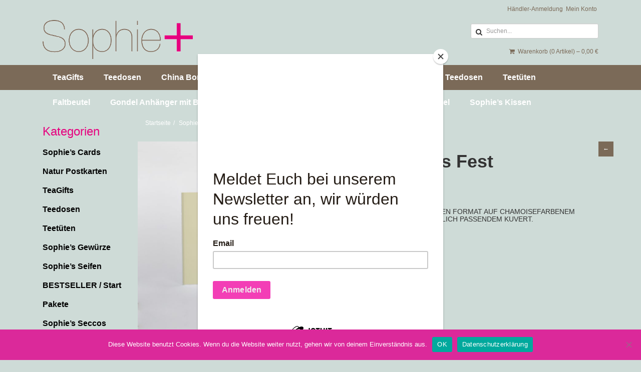

--- FILE ---
content_type: text/html; charset=UTF-8
request_url: https://haendler.sophieplus.de/produkt/ilex/
body_size: 16731
content:
<!DOCTYPE html>
<html lang="de">
    <head>
        <meta charset="UTF-8">
        <meta name="viewport" content="width=device-width, initial-scale=1">       
        <title>  1.88/4 Frohes FestSophiePlus</title>

        <!-- Custom styles for this template -->
        <link href="//maxcdn.bootstrapcdn.com/font-awesome/4.2.0/css/font-awesome.min.css" rel="stylesheet">

        <!-- Latest compiled and minified CSS -->
        <link rel="stylesheet" href="//maxcdn.bootstrapcdn.com/bootstrap/3.3.2/css/bootstrap.min.css">
        <link rel="stylesheet" href="https://haendler.sophieplus.de/wp-content/themes/SophiePlusTheme/style.css">
        <link rel="stylesheet" href="https://haendler.sophieplus.de/wp-content/themes/SophiePlusTheme/style.css.php">
        <meta name='robots' content='max-image-preview:large' />
	<style>img:is([sizes="auto" i], [sizes^="auto," i]) { contain-intrinsic-size: 3000px 1500px }</style>
	<link rel='dns-prefetch' href='//cdn.jsdelivr.net' />
<link rel='dns-prefetch' href='//maxcdn.bootstrapcdn.com' />
<link rel="alternate" type="application/rss+xml" title="SophiePlus &raquo; 1.88/4 Frohes Fest-Kommentar-Feed" href="https://haendler.sophieplus.de/produkt/ilex/feed/" />
<script type="text/javascript">
/* <![CDATA[ */
window._wpemojiSettings = {"baseUrl":"https:\/\/s.w.org\/images\/core\/emoji\/16.0.1\/72x72\/","ext":".png","svgUrl":"https:\/\/s.w.org\/images\/core\/emoji\/16.0.1\/svg\/","svgExt":".svg","source":{"concatemoji":"https:\/\/haendler.sophieplus.de\/wp-includes\/js\/wp-emoji-release.min.js?ver=6.8.3"}};
/*! This file is auto-generated */
!function(s,n){var o,i,e;function c(e){try{var t={supportTests:e,timestamp:(new Date).valueOf()};sessionStorage.setItem(o,JSON.stringify(t))}catch(e){}}function p(e,t,n){e.clearRect(0,0,e.canvas.width,e.canvas.height),e.fillText(t,0,0);var t=new Uint32Array(e.getImageData(0,0,e.canvas.width,e.canvas.height).data),a=(e.clearRect(0,0,e.canvas.width,e.canvas.height),e.fillText(n,0,0),new Uint32Array(e.getImageData(0,0,e.canvas.width,e.canvas.height).data));return t.every(function(e,t){return e===a[t]})}function u(e,t){e.clearRect(0,0,e.canvas.width,e.canvas.height),e.fillText(t,0,0);for(var n=e.getImageData(16,16,1,1),a=0;a<n.data.length;a++)if(0!==n.data[a])return!1;return!0}function f(e,t,n,a){switch(t){case"flag":return n(e,"\ud83c\udff3\ufe0f\u200d\u26a7\ufe0f","\ud83c\udff3\ufe0f\u200b\u26a7\ufe0f")?!1:!n(e,"\ud83c\udde8\ud83c\uddf6","\ud83c\udde8\u200b\ud83c\uddf6")&&!n(e,"\ud83c\udff4\udb40\udc67\udb40\udc62\udb40\udc65\udb40\udc6e\udb40\udc67\udb40\udc7f","\ud83c\udff4\u200b\udb40\udc67\u200b\udb40\udc62\u200b\udb40\udc65\u200b\udb40\udc6e\u200b\udb40\udc67\u200b\udb40\udc7f");case"emoji":return!a(e,"\ud83e\udedf")}return!1}function g(e,t,n,a){var r="undefined"!=typeof WorkerGlobalScope&&self instanceof WorkerGlobalScope?new OffscreenCanvas(300,150):s.createElement("canvas"),o=r.getContext("2d",{willReadFrequently:!0}),i=(o.textBaseline="top",o.font="600 32px Arial",{});return e.forEach(function(e){i[e]=t(o,e,n,a)}),i}function t(e){var t=s.createElement("script");t.src=e,t.defer=!0,s.head.appendChild(t)}"undefined"!=typeof Promise&&(o="wpEmojiSettingsSupports",i=["flag","emoji"],n.supports={everything:!0,everythingExceptFlag:!0},e=new Promise(function(e){s.addEventListener("DOMContentLoaded",e,{once:!0})}),new Promise(function(t){var n=function(){try{var e=JSON.parse(sessionStorage.getItem(o));if("object"==typeof e&&"number"==typeof e.timestamp&&(new Date).valueOf()<e.timestamp+604800&&"object"==typeof e.supportTests)return e.supportTests}catch(e){}return null}();if(!n){if("undefined"!=typeof Worker&&"undefined"!=typeof OffscreenCanvas&&"undefined"!=typeof URL&&URL.createObjectURL&&"undefined"!=typeof Blob)try{var e="postMessage("+g.toString()+"("+[JSON.stringify(i),f.toString(),p.toString(),u.toString()].join(",")+"));",a=new Blob([e],{type:"text/javascript"}),r=new Worker(URL.createObjectURL(a),{name:"wpTestEmojiSupports"});return void(r.onmessage=function(e){c(n=e.data),r.terminate(),t(n)})}catch(e){}c(n=g(i,f,p,u))}t(n)}).then(function(e){for(var t in e)n.supports[t]=e[t],n.supports.everything=n.supports.everything&&n.supports[t],"flag"!==t&&(n.supports.everythingExceptFlag=n.supports.everythingExceptFlag&&n.supports[t]);n.supports.everythingExceptFlag=n.supports.everythingExceptFlag&&!n.supports.flag,n.DOMReady=!1,n.readyCallback=function(){n.DOMReady=!0}}).then(function(){return e}).then(function(){var e;n.supports.everything||(n.readyCallback(),(e=n.source||{}).concatemoji?t(e.concatemoji):e.wpemoji&&e.twemoji&&(t(e.twemoji),t(e.wpemoji)))}))}((window,document),window._wpemojiSettings);
/* ]]> */
</script>
<link rel='stylesheet' id='font-awesome-css' href='https://haendler.sophieplus.de/wp-content/plugins/advanced-product-labels-for-woocommerce/berocket/assets/css/font-awesome.min.css?ver=6.8.3' type='text/css' media='all' />
<link rel='stylesheet' id='berocket_products_label_style-css' href='https://haendler.sophieplus.de/wp-content/plugins/advanced-product-labels-for-woocommerce/css/frontend.css?ver=3.3.3.1' type='text/css' media='all' />
<style id='berocket_products_label_style-inline-css' type='text/css'>

        .berocket_better_labels:before,
        .berocket_better_labels:after {
            clear: both;
            content: " ";
            display: block;
        }
        .berocket_better_labels.berocket_better_labels_image {
            position: absolute!important;
            top: 0px!important;
            bottom: 0px!important;
            left: 0px!important;
            right: 0px!important;
            pointer-events: none;
        }
        .berocket_better_labels.berocket_better_labels_image * {
            pointer-events: none;
        }
        .berocket_better_labels.berocket_better_labels_image img,
        .berocket_better_labels.berocket_better_labels_image .fa,
        .berocket_better_labels.berocket_better_labels_image .berocket_color_label,
        .berocket_better_labels.berocket_better_labels_image .berocket_image_background,
        .berocket_better_labels .berocket_better_labels_line .br_alabel,
        .berocket_better_labels .berocket_better_labels_line .br_alabel span {
            pointer-events: all;
        }
        .berocket_better_labels .berocket_color_label,
        .br_alabel .berocket_color_label {
            width: 100%;
            height: 100%;
            display: block;
        }
        .berocket_better_labels .berocket_better_labels_position_left {
            text-align:left;
            float: left;
            clear: left;
        }
        .berocket_better_labels .berocket_better_labels_position_center {
            text-align:center;
        }
        .berocket_better_labels .berocket_better_labels_position_right {
            text-align:right;
            float: right;
            clear: right;
        }
        .berocket_better_labels.berocket_better_labels_label {
            clear: both
        }
        .berocket_better_labels .berocket_better_labels_line {
            line-height: 1px;
        }
        .berocket_better_labels.berocket_better_labels_label .berocket_better_labels_line {
            clear: none;
        }
        .berocket_better_labels .berocket_better_labels_position_left .berocket_better_labels_line {
            clear: left;
        }
        .berocket_better_labels .berocket_better_labels_position_right .berocket_better_labels_line {
            clear: right;
        }
        .berocket_better_labels .berocket_better_labels_line .br_alabel {
            display: inline-block;
            position: relative;
            top: 0!important;
            left: 0!important;
            right: 0!important;
            line-height: 1px;
        }.berocket_better_labels .berocket_better_labels_position {
                display: flex;
                flex-direction: column;
            }
            .berocket_better_labels .berocket_better_labels_position.berocket_better_labels_position_left {
                align-items: start;
            }
            .berocket_better_labels .berocket_better_labels_position.berocket_better_labels_position_right {
                align-items: end;
            }
            .rtl .berocket_better_labels .berocket_better_labels_position.berocket_better_labels_position_left {
                align-items: end;
            }
            .rtl .berocket_better_labels .berocket_better_labels_position.berocket_better_labels_position_right {
                align-items: start;
            }
            .berocket_better_labels .berocket_better_labels_position.berocket_better_labels_position_center {
                align-items: center;
            }
            .berocket_better_labels .berocket_better_labels_position .berocket_better_labels_inline {
                display: flex;
                align-items: start;
            }
</style>
<style id='wp-emoji-styles-inline-css' type='text/css'>

	img.wp-smiley, img.emoji {
		display: inline !important;
		border: none !important;
		box-shadow: none !important;
		height: 1em !important;
		width: 1em !important;
		margin: 0 0.07em !important;
		vertical-align: -0.1em !important;
		background: none !important;
		padding: 0 !important;
	}
</style>
<link rel='stylesheet' id='wp-block-library-css' href='https://haendler.sophieplus.de/wp-includes/css/dist/block-library/style.min.css?ver=6.8.3' type='text/css' media='all' />
<style id='classic-theme-styles-inline-css' type='text/css'>
/*! This file is auto-generated */
.wp-block-button__link{color:#fff;background-color:#32373c;border-radius:9999px;box-shadow:none;text-decoration:none;padding:calc(.667em + 2px) calc(1.333em + 2px);font-size:1.125em}.wp-block-file__button{background:#32373c;color:#fff;text-decoration:none}
</style>
<style id='global-styles-inline-css' type='text/css'>
:root{--wp--preset--aspect-ratio--square: 1;--wp--preset--aspect-ratio--4-3: 4/3;--wp--preset--aspect-ratio--3-4: 3/4;--wp--preset--aspect-ratio--3-2: 3/2;--wp--preset--aspect-ratio--2-3: 2/3;--wp--preset--aspect-ratio--16-9: 16/9;--wp--preset--aspect-ratio--9-16: 9/16;--wp--preset--color--black: #000000;--wp--preset--color--cyan-bluish-gray: #abb8c3;--wp--preset--color--white: #ffffff;--wp--preset--color--pale-pink: #f78da7;--wp--preset--color--vivid-red: #cf2e2e;--wp--preset--color--luminous-vivid-orange: #ff6900;--wp--preset--color--luminous-vivid-amber: #fcb900;--wp--preset--color--light-green-cyan: #7bdcb5;--wp--preset--color--vivid-green-cyan: #00d084;--wp--preset--color--pale-cyan-blue: #8ed1fc;--wp--preset--color--vivid-cyan-blue: #0693e3;--wp--preset--color--vivid-purple: #9b51e0;--wp--preset--gradient--vivid-cyan-blue-to-vivid-purple: linear-gradient(135deg,rgba(6,147,227,1) 0%,rgb(155,81,224) 100%);--wp--preset--gradient--light-green-cyan-to-vivid-green-cyan: linear-gradient(135deg,rgb(122,220,180) 0%,rgb(0,208,130) 100%);--wp--preset--gradient--luminous-vivid-amber-to-luminous-vivid-orange: linear-gradient(135deg,rgba(252,185,0,1) 0%,rgba(255,105,0,1) 100%);--wp--preset--gradient--luminous-vivid-orange-to-vivid-red: linear-gradient(135deg,rgba(255,105,0,1) 0%,rgb(207,46,46) 100%);--wp--preset--gradient--very-light-gray-to-cyan-bluish-gray: linear-gradient(135deg,rgb(238,238,238) 0%,rgb(169,184,195) 100%);--wp--preset--gradient--cool-to-warm-spectrum: linear-gradient(135deg,rgb(74,234,220) 0%,rgb(151,120,209) 20%,rgb(207,42,186) 40%,rgb(238,44,130) 60%,rgb(251,105,98) 80%,rgb(254,248,76) 100%);--wp--preset--gradient--blush-light-purple: linear-gradient(135deg,rgb(255,206,236) 0%,rgb(152,150,240) 100%);--wp--preset--gradient--blush-bordeaux: linear-gradient(135deg,rgb(254,205,165) 0%,rgb(254,45,45) 50%,rgb(107,0,62) 100%);--wp--preset--gradient--luminous-dusk: linear-gradient(135deg,rgb(255,203,112) 0%,rgb(199,81,192) 50%,rgb(65,88,208) 100%);--wp--preset--gradient--pale-ocean: linear-gradient(135deg,rgb(255,245,203) 0%,rgb(182,227,212) 50%,rgb(51,167,181) 100%);--wp--preset--gradient--electric-grass: linear-gradient(135deg,rgb(202,248,128) 0%,rgb(113,206,126) 100%);--wp--preset--gradient--midnight: linear-gradient(135deg,rgb(2,3,129) 0%,rgb(40,116,252) 100%);--wp--preset--font-size--small: 13px;--wp--preset--font-size--medium: 20px;--wp--preset--font-size--large: 36px;--wp--preset--font-size--x-large: 42px;--wp--preset--spacing--20: 0.44rem;--wp--preset--spacing--30: 0.67rem;--wp--preset--spacing--40: 1rem;--wp--preset--spacing--50: 1.5rem;--wp--preset--spacing--60: 2.25rem;--wp--preset--spacing--70: 3.38rem;--wp--preset--spacing--80: 5.06rem;--wp--preset--shadow--natural: 6px 6px 9px rgba(0, 0, 0, 0.2);--wp--preset--shadow--deep: 12px 12px 50px rgba(0, 0, 0, 0.4);--wp--preset--shadow--sharp: 6px 6px 0px rgba(0, 0, 0, 0.2);--wp--preset--shadow--outlined: 6px 6px 0px -3px rgba(255, 255, 255, 1), 6px 6px rgba(0, 0, 0, 1);--wp--preset--shadow--crisp: 6px 6px 0px rgba(0, 0, 0, 1);}:where(.is-layout-flex){gap: 0.5em;}:where(.is-layout-grid){gap: 0.5em;}body .is-layout-flex{display: flex;}.is-layout-flex{flex-wrap: wrap;align-items: center;}.is-layout-flex > :is(*, div){margin: 0;}body .is-layout-grid{display: grid;}.is-layout-grid > :is(*, div){margin: 0;}:where(.wp-block-columns.is-layout-flex){gap: 2em;}:where(.wp-block-columns.is-layout-grid){gap: 2em;}:where(.wp-block-post-template.is-layout-flex){gap: 1.25em;}:where(.wp-block-post-template.is-layout-grid){gap: 1.25em;}.has-black-color{color: var(--wp--preset--color--black) !important;}.has-cyan-bluish-gray-color{color: var(--wp--preset--color--cyan-bluish-gray) !important;}.has-white-color{color: var(--wp--preset--color--white) !important;}.has-pale-pink-color{color: var(--wp--preset--color--pale-pink) !important;}.has-vivid-red-color{color: var(--wp--preset--color--vivid-red) !important;}.has-luminous-vivid-orange-color{color: var(--wp--preset--color--luminous-vivid-orange) !important;}.has-luminous-vivid-amber-color{color: var(--wp--preset--color--luminous-vivid-amber) !important;}.has-light-green-cyan-color{color: var(--wp--preset--color--light-green-cyan) !important;}.has-vivid-green-cyan-color{color: var(--wp--preset--color--vivid-green-cyan) !important;}.has-pale-cyan-blue-color{color: var(--wp--preset--color--pale-cyan-blue) !important;}.has-vivid-cyan-blue-color{color: var(--wp--preset--color--vivid-cyan-blue) !important;}.has-vivid-purple-color{color: var(--wp--preset--color--vivid-purple) !important;}.has-black-background-color{background-color: var(--wp--preset--color--black) !important;}.has-cyan-bluish-gray-background-color{background-color: var(--wp--preset--color--cyan-bluish-gray) !important;}.has-white-background-color{background-color: var(--wp--preset--color--white) !important;}.has-pale-pink-background-color{background-color: var(--wp--preset--color--pale-pink) !important;}.has-vivid-red-background-color{background-color: var(--wp--preset--color--vivid-red) !important;}.has-luminous-vivid-orange-background-color{background-color: var(--wp--preset--color--luminous-vivid-orange) !important;}.has-luminous-vivid-amber-background-color{background-color: var(--wp--preset--color--luminous-vivid-amber) !important;}.has-light-green-cyan-background-color{background-color: var(--wp--preset--color--light-green-cyan) !important;}.has-vivid-green-cyan-background-color{background-color: var(--wp--preset--color--vivid-green-cyan) !important;}.has-pale-cyan-blue-background-color{background-color: var(--wp--preset--color--pale-cyan-blue) !important;}.has-vivid-cyan-blue-background-color{background-color: var(--wp--preset--color--vivid-cyan-blue) !important;}.has-vivid-purple-background-color{background-color: var(--wp--preset--color--vivid-purple) !important;}.has-black-border-color{border-color: var(--wp--preset--color--black) !important;}.has-cyan-bluish-gray-border-color{border-color: var(--wp--preset--color--cyan-bluish-gray) !important;}.has-white-border-color{border-color: var(--wp--preset--color--white) !important;}.has-pale-pink-border-color{border-color: var(--wp--preset--color--pale-pink) !important;}.has-vivid-red-border-color{border-color: var(--wp--preset--color--vivid-red) !important;}.has-luminous-vivid-orange-border-color{border-color: var(--wp--preset--color--luminous-vivid-orange) !important;}.has-luminous-vivid-amber-border-color{border-color: var(--wp--preset--color--luminous-vivid-amber) !important;}.has-light-green-cyan-border-color{border-color: var(--wp--preset--color--light-green-cyan) !important;}.has-vivid-green-cyan-border-color{border-color: var(--wp--preset--color--vivid-green-cyan) !important;}.has-pale-cyan-blue-border-color{border-color: var(--wp--preset--color--pale-cyan-blue) !important;}.has-vivid-cyan-blue-border-color{border-color: var(--wp--preset--color--vivid-cyan-blue) !important;}.has-vivid-purple-border-color{border-color: var(--wp--preset--color--vivid-purple) !important;}.has-vivid-cyan-blue-to-vivid-purple-gradient-background{background: var(--wp--preset--gradient--vivid-cyan-blue-to-vivid-purple) !important;}.has-light-green-cyan-to-vivid-green-cyan-gradient-background{background: var(--wp--preset--gradient--light-green-cyan-to-vivid-green-cyan) !important;}.has-luminous-vivid-amber-to-luminous-vivid-orange-gradient-background{background: var(--wp--preset--gradient--luminous-vivid-amber-to-luminous-vivid-orange) !important;}.has-luminous-vivid-orange-to-vivid-red-gradient-background{background: var(--wp--preset--gradient--luminous-vivid-orange-to-vivid-red) !important;}.has-very-light-gray-to-cyan-bluish-gray-gradient-background{background: var(--wp--preset--gradient--very-light-gray-to-cyan-bluish-gray) !important;}.has-cool-to-warm-spectrum-gradient-background{background: var(--wp--preset--gradient--cool-to-warm-spectrum) !important;}.has-blush-light-purple-gradient-background{background: var(--wp--preset--gradient--blush-light-purple) !important;}.has-blush-bordeaux-gradient-background{background: var(--wp--preset--gradient--blush-bordeaux) !important;}.has-luminous-dusk-gradient-background{background: var(--wp--preset--gradient--luminous-dusk) !important;}.has-pale-ocean-gradient-background{background: var(--wp--preset--gradient--pale-ocean) !important;}.has-electric-grass-gradient-background{background: var(--wp--preset--gradient--electric-grass) !important;}.has-midnight-gradient-background{background: var(--wp--preset--gradient--midnight) !important;}.has-small-font-size{font-size: var(--wp--preset--font-size--small) !important;}.has-medium-font-size{font-size: var(--wp--preset--font-size--medium) !important;}.has-large-font-size{font-size: var(--wp--preset--font-size--large) !important;}.has-x-large-font-size{font-size: var(--wp--preset--font-size--x-large) !important;}
:where(.wp-block-post-template.is-layout-flex){gap: 1.25em;}:where(.wp-block-post-template.is-layout-grid){gap: 1.25em;}
:where(.wp-block-columns.is-layout-flex){gap: 2em;}:where(.wp-block-columns.is-layout-grid){gap: 2em;}
:root :where(.wp-block-pullquote){font-size: 1.5em;line-height: 1.6;}
</style>
<link rel='stylesheet' id='contact-form-7-css' href='https://haendler.sophieplus.de/wp-content/plugins/contact-form-7/includes/css/styles.css?ver=6.1.4' type='text/css' media='all' />
<link rel='stylesheet' id='cookie-notice-front-css' href='https://haendler.sophieplus.de/wp-content/plugins/cookie-notice/css/front.min.css?ver=2.5.11' type='text/css' media='all' />
<link rel='stylesheet' id='woocommerce-layout-css' href='https://haendler.sophieplus.de/wp-content/plugins/woocommerce/assets/css/woocommerce-layout.css?ver=9.9.6' type='text/css' media='all' />
<link rel='stylesheet' id='woocommerce-smallscreen-css' href='https://haendler.sophieplus.de/wp-content/plugins/woocommerce/assets/css/woocommerce-smallscreen.css?ver=9.9.6' type='text/css' media='only screen and (max-width: 768px)' />
<link rel='stylesheet' id='woocommerce-general-css' href='https://haendler.sophieplus.de/wp-content/plugins/woocommerce/assets/css/woocommerce.css?ver=9.9.6' type='text/css' media='all' />
<style id='woocommerce-inline-inline-css' type='text/css'>
.woocommerce form .form-row .required { visibility: visible; }
</style>
<link rel='stylesheet' id='sendcloud-checkout-css-css' href='https://haendler.sophieplus.de/wp-content/plugins/sendcloud-shipping/resources/css/sendcloud-checkout.css?ver=2.4.5' type='text/css' media='all' />
<link rel='stylesheet' id='brands-styles-css' href='https://haendler.sophieplus.de/wp-content/plugins/woocommerce/assets/css/brands.css?ver=9.9.6' type='text/css' media='all' />
<link rel='stylesheet' id='bootstrap-css-css' href='//maxcdn.bootstrapcdn.com/bootstrap/3.3.2/css/bootstrap.min.css?ver=6.8.3' type='text/css' media='all' />
<link rel='stylesheet' id='fontawesome-css-css' href='//maxcdn.bootstrapcdn.com/font-awesome/4.2.0/css/font-awesome.min.css?ver=6.8.3' type='text/css' media='all' />
<link rel='stylesheet' id='theme-style-css' href='https://haendler.sophieplus.de/wp-content/themes/SophiePlusTheme/style.css?ver=6.8.3' type='text/css' media='all' />
<link rel='stylesheet' id='morningtrain_wooadvancedqty_lib_traits-woo-advanced-qty-css' href='https://haendler.sophieplus.de/wp-content/plugins/woo-advanced-qty/assets/css/woo-advanced-qty.css?ver=3.0.6' type='text/css' media='all' />
<link rel='stylesheet' id='woocommerce-gzd-layout-css' href='https://haendler.sophieplus.de/wp-content/plugins/woocommerce-germanized/build/static/layout-styles.css?ver=3.19.12' type='text/css' media='all' />
<style id='woocommerce-gzd-layout-inline-css' type='text/css'>
.woocommerce-checkout .shop_table { background-color: #eeeeee; } .product p.deposit-packaging-type { font-size: 1.25em !important; } p.woocommerce-shipping-destination { display: none; }
                .wc-gzd-nutri-score-value-a {
                    background: url(https://haendler.sophieplus.de/wp-content/plugins/woocommerce-germanized/assets/images/nutri-score-a.svg) no-repeat;
                }
                .wc-gzd-nutri-score-value-b {
                    background: url(https://haendler.sophieplus.de/wp-content/plugins/woocommerce-germanized/assets/images/nutri-score-b.svg) no-repeat;
                }
                .wc-gzd-nutri-score-value-c {
                    background: url(https://haendler.sophieplus.de/wp-content/plugins/woocommerce-germanized/assets/images/nutri-score-c.svg) no-repeat;
                }
                .wc-gzd-nutri-score-value-d {
                    background: url(https://haendler.sophieplus.de/wp-content/plugins/woocommerce-germanized/assets/images/nutri-score-d.svg) no-repeat;
                }
                .wc-gzd-nutri-score-value-e {
                    background: url(https://haendler.sophieplus.de/wp-content/plugins/woocommerce-germanized/assets/images/nutri-score-e.svg) no-repeat;
                }
            
</style>
<link rel='stylesheet' id='fakturpro_customer-css' href='https://haendler.sophieplus.de/wp-content/plugins/woorechnung/assets/css/fakturpro-customer.css?ver=6.8.3' type='text/css' media='all' />
<script type="text/javascript" src="https://haendler.sophieplus.de/wp-includes/js/jquery/jquery.min.js?ver=3.7.1" id="jquery-core-js"></script>
<script type="text/javascript" src="https://haendler.sophieplus.de/wp-includes/js/jquery/jquery-migrate.min.js?ver=3.4.1" id="jquery-migrate-js"></script>
<script type="text/javascript" id="jquery-js-after">
/* <![CDATA[ */
        jQuery(document).ready(function($){
            var toggle_speed = 100;
            $(".current-menu-item").parents(".sub-menu").slideDown(toggle_speed);
            $(".current-menu-item").children(".sub-menu").slideDown(toggle_speed);
        });
    
/* ]]> */
</script>
<script type="text/javascript" id="cookie-notice-front-js-before">
/* <![CDATA[ */
var cnArgs = {"ajaxUrl":"https:\/\/haendler.sophieplus.de\/wp-admin\/admin-ajax.php","nonce":"891304f398","hideEffect":"fade","position":"bottom","onScroll":false,"onScrollOffset":100,"onClick":false,"cookieName":"cookie_notice_accepted","cookieTime":2592000,"cookieTimeRejected":2592000,"globalCookie":false,"redirection":false,"cache":false,"revokeCookies":false,"revokeCookiesOpt":"automatic"};
/* ]]> */
</script>
<script type="text/javascript" src="https://haendler.sophieplus.de/wp-content/plugins/cookie-notice/js/front.min.js?ver=2.5.11" id="cookie-notice-front-js"></script>
<script type="text/javascript" src="https://haendler.sophieplus.de/wp-content/plugins/woocommerce/assets/js/jquery-blockui/jquery.blockUI.min.js?ver=2.7.0-wc.9.9.6" id="jquery-blockui-js" defer="defer" data-wp-strategy="defer"></script>
<script type="text/javascript" id="wc-add-to-cart-js-extra">
/* <![CDATA[ */
var wc_add_to_cart_params = {"ajax_url":"\/wp-admin\/admin-ajax.php","wc_ajax_url":"\/?wc-ajax=%%endpoint%%","i18n_view_cart":"Warenkorb anzeigen","cart_url":"https:\/\/haendler.sophieplus.de\/warenkorb\/","is_cart":"","cart_redirect_after_add":"no"};
/* ]]> */
</script>
<script type="text/javascript" src="https://haendler.sophieplus.de/wp-content/plugins/woocommerce/assets/js/frontend/add-to-cart.min.js?ver=9.9.6" id="wc-add-to-cart-js" defer="defer" data-wp-strategy="defer"></script>
<script type="text/javascript" id="wc-single-product-js-extra">
/* <![CDATA[ */
var wc_single_product_params = {"i18n_required_rating_text":"Bitte w\u00e4hle eine Bewertung","i18n_rating_options":["1 von 5\u00a0Sternen","2 von 5\u00a0Sternen","3 von 5\u00a0Sternen","4 von 5\u00a0Sternen","5 von 5\u00a0Sternen"],"i18n_product_gallery_trigger_text":"Bildergalerie im Vollbildmodus anzeigen","review_rating_required":"yes","flexslider":{"rtl":false,"animation":"slide","smoothHeight":true,"directionNav":false,"controlNav":"thumbnails","slideshow":false,"animationSpeed":500,"animationLoop":false,"allowOneSlide":false},"zoom_enabled":"","zoom_options":[],"photoswipe_enabled":"","photoswipe_options":{"shareEl":false,"closeOnScroll":false,"history":false,"hideAnimationDuration":0,"showAnimationDuration":0},"flexslider_enabled":""};
/* ]]> */
</script>
<script type="text/javascript" src="https://haendler.sophieplus.de/wp-content/plugins/woocommerce/assets/js/frontend/single-product.min.js?ver=9.9.6" id="wc-single-product-js" defer="defer" data-wp-strategy="defer"></script>
<script type="text/javascript" src="https://haendler.sophieplus.de/wp-content/plugins/woocommerce/assets/js/js-cookie/js.cookie.min.js?ver=2.1.4-wc.9.9.6" id="js-cookie-js" defer="defer" data-wp-strategy="defer"></script>
<script type="text/javascript" id="woocommerce-js-extra">
/* <![CDATA[ */
var woocommerce_params = {"ajax_url":"\/wp-admin\/admin-ajax.php","wc_ajax_url":"\/?wc-ajax=%%endpoint%%","i18n_password_show":"Passwort anzeigen","i18n_password_hide":"Passwort verbergen"};
/* ]]> */
</script>
<script type="text/javascript" src="https://haendler.sophieplus.de/wp-content/plugins/woocommerce/assets/js/frontend/woocommerce.min.js?ver=9.9.6" id="woocommerce-js" defer="defer" data-wp-strategy="defer"></script>
<script type="text/javascript" id="wc-gzd-unit-price-observer-queue-js-extra">
/* <![CDATA[ */
var wc_gzd_unit_price_observer_queue_params = {"ajax_url":"\/wp-admin\/admin-ajax.php","wc_ajax_url":"\/?wc-ajax=%%endpoint%%","refresh_unit_price_nonce":"c3784736a9"};
/* ]]> */
</script>
<script type="text/javascript" src="https://haendler.sophieplus.de/wp-content/plugins/woocommerce-germanized/build/static/unit-price-observer-queue.js?ver=3.19.12" id="wc-gzd-unit-price-observer-queue-js" defer="defer" data-wp-strategy="defer"></script>
<script type="text/javascript" src="https://haendler.sophieplus.de/wp-content/plugins/woocommerce/assets/js/accounting/accounting.min.js?ver=0.4.2" id="accounting-js"></script>
<script type="text/javascript" id="wc-gzd-unit-price-observer-js-extra">
/* <![CDATA[ */
var wc_gzd_unit_price_observer_params = {"wrapper":".product","price_selector":{"p.price":{"is_total_price":false,"is_primary_selector":true,"quantity_selector":""}},"replace_price":"1","product_id":"622","price_decimal_sep":",","price_thousand_sep":".","qty_selector":"input.quantity, input.qty","refresh_on_load":""};
/* ]]> */
</script>
<script type="text/javascript" src="https://haendler.sophieplus.de/wp-content/plugins/woocommerce-germanized/build/static/unit-price-observer.js?ver=3.19.12" id="wc-gzd-unit-price-observer-js" defer="defer" data-wp-strategy="defer"></script>
<script type="text/javascript" src="https://haendler.sophieplus.de/wp-content/plugins/woorechnung/assets/js/fakturpro-customer.js?ver=6.8.3" id="fakturpro_customer-js"></script>
<link rel="https://api.w.org/" href="https://haendler.sophieplus.de/wp-json/" /><link rel="alternate" title="JSON" type="application/json" href="https://haendler.sophieplus.de/wp-json/wp/v2/product/622" /><link rel="EditURI" type="application/rsd+xml" title="RSD" href="https://haendler.sophieplus.de/xmlrpc.php?rsd" />
<meta name="generator" content="WordPress 6.8.3" />
<meta name="generator" content="WooCommerce 9.9.6" />
<link rel="canonical" href="https://haendler.sophieplus.de/produkt/ilex/" />
<link rel='shortlink' href='https://haendler.sophieplus.de/?p=622' />
<link rel="alternate" title="oEmbed (JSON)" type="application/json+oembed" href="https://haendler.sophieplus.de/wp-json/oembed/1.0/embed?url=https%3A%2F%2Fhaendler.sophieplus.de%2Fprodukt%2Filex%2F" />
<link rel="alternate" title="oEmbed (XML)" type="text/xml+oembed" href="https://haendler.sophieplus.de/wp-json/oembed/1.0/embed?url=https%3A%2F%2Fhaendler.sophieplus.de%2Fprodukt%2Filex%2F&#038;format=xml" />
<style>.product .images {position: relative;}</style>	<noscript><style>.woocommerce-product-gallery{ opacity: 1 !important; }</style></noscript>
	<meta name="generator" content="Elementor 3.34.1; features: additional_custom_breakpoints; settings: css_print_method-external, google_font-enabled, font_display-auto">
			<style>
				.e-con.e-parent:nth-of-type(n+4):not(.e-lazyloaded):not(.e-no-lazyload),
				.e-con.e-parent:nth-of-type(n+4):not(.e-lazyloaded):not(.e-no-lazyload) * {
					background-image: none !important;
				}
				@media screen and (max-height: 1024px) {
					.e-con.e-parent:nth-of-type(n+3):not(.e-lazyloaded):not(.e-no-lazyload),
					.e-con.e-parent:nth-of-type(n+3):not(.e-lazyloaded):not(.e-no-lazyload) * {
						background-image: none !important;
					}
				}
				@media screen and (max-height: 640px) {
					.e-con.e-parent:nth-of-type(n+2):not(.e-lazyloaded):not(.e-no-lazyload),
					.e-con.e-parent:nth-of-type(n+2):not(.e-lazyloaded):not(.e-no-lazyload) * {
						background-image: none !important;
					}
				}
			</style>
			        <script type="text/javascript">
            jQuery(document).ready(function ($) {
                var toggle_speed = 100;

                $(".current-menu-item").parents(".sub-menu").slideDown(toggle_speed);
                $(".current-menu-item").children(".sub-menu").slideDown(toggle_speed);
            });
        </script>
    </head>
    <body data-rsssl=1>
        <section class="container-header">
            <div class="container">
                <div class="col-lg-9">
                    <div class="text-left">
                        <a class="img-responsive logo" href="https://haendler.sophieplus.de"><img src="https://haendler.sophieplus.de/wp-content/themes/SophiePlusTheme/img/logo.png" alt="Sophisticated Gifting" title="SophiePlus" width="300" /></a>
                    </div> 
                </div>
                <div class="col-lg-3 visible-lg">
                    <div class="text-right topbarmenu">
                        <ul id="menu-topbar-menue" class="menu"><li id="menu-item-4395" class="menu-item menu-item-type-post_type menu-item-object-page menu-item-4395"><a href="https://haendler.sophieplus.de/mein-konto/">Mein Konto</a></li>
<li id="menu-item-4435" class="menu-item menu-item-type-post_type menu-item-object-page menu-item-4435"><a href="https://haendler.sophieplus.de/haendler-anmeldung/">Händler-Anmeldung</a></li>
</ul>   
                        <div class="left-inner-addon search">
                            <i class="fa fa-search"></i>
                            <form method="get" id="searchform" action="https://haendler.sophieplus.de//">
                                <input type="search" class="form-control input-sm" name="s" id="s" placeholder="Suchen..." />
                            </form>
                        </div>
                                                    <div class="cart">
                                <a class="cart-contents" href="https://haendler.sophieplus.de/warenkorb/" title="View your shopping cart">
                                    <i class="fa fa-shopping-cart"></i>&nbsp;
                                    Warenkorb (0 Artikel)                                    – <span class="woocommerce-Price-amount amount">0,00&nbsp;<span class="woocommerce-Price-currencySymbol">&euro;</span></span>                                </a>
                            </div>
                                            </div>
                </div>
            </div>
        </section>
        <!--NAVBAR-->
        <nav class="navbar navbar-default">
            <div class="container">
                <div class="navbar-header">

                    <button style="padding: 0;" type="button" class="navbar-toggle collapsed" data-toggle="collapse" data-target="#navbar" aria-expanded="false" aria-controls="navbar">
                        <i style="margin: 0; color: #fff" class="fa fa-bars fa-2x fa-fw"></i>
                    </button>
                    <a href="/cart/" style="padding: 0;" class="navbar-toggle collapsed" ><i style="margin: 0;" class="fa fa-2x fa-shopping-cart"></i></a>
                </div>
                <div id="navbar" class="navbar-collapse collapse">
                    <ul id="menu-hauptmenue" class="nav navbar-nav"><li id="menu-item-3394" class="menu-item menu-item-type-taxonomy menu-item-object-product_cat menu-item-3394"><a title="TeaGifts" href="https://haendler.sophieplus.de/produkt-kategorie/sophies-tea/teagifts/">TeaGifts</a></li>
<li id="menu-item-3395" class="menu-item menu-item-type-taxonomy menu-item-object-product_cat menu-item-3395"><a title="Teedosen" href="https://haendler.sophieplus.de/produkt-kategorie/sophies-tea/tea-tinsdosen/">Teedosen</a></li>
<li id="menu-item-4820" class="menu-item menu-item-type-taxonomy menu-item-object-product_cat menu-item-4820"><a title="China Bone Porzellan" href="https://haendler.sophieplus.de/produkt-kategorie/china-bone-porzellan/">China Bone Porzellan</a></li>
<li id="menu-item-2825" class="menu-item menu-item-type-taxonomy menu-item-object-product_cat menu-item-has-children menu-item-2825 dropdown"><a title="Sophie&#039;s Seifen" href="#" data-toggle="dropdown" class="dropdown-toggle" aria-haspopup="true">Sophie&#8217;s Seifen <span class="caret"></span></a>
<ul role="menu" class=" dropdown-menu">
	<li id="menu-item-3411" class="menu-item menu-item-type-taxonomy menu-item-object-product_cat menu-item-3411"><a title="Ganzjahres Seifen" href="https://haendler.sophieplus.de/produkt-kategorie/sophies-seifen/ganzjahres-seifen/">Ganzjahres Seifen</a></li>
	<li id="menu-item-20946" class="menu-item menu-item-type-taxonomy menu-item-object-product_cat menu-item-20946"><a title="Nordische Seifen" href="https://haendler.sophieplus.de/produkt-kategorie/sophies-seifen/nordische-seifen/">Nordische Seifen</a></li>
	<li id="menu-item-3412" class="menu-item menu-item-type-taxonomy menu-item-object-product_cat menu-item-3412"><a title="Winter und Weihnachtsseifen" href="https://haendler.sophieplus.de/produkt-kategorie/sophies-seifen/winter-und-weihnachtsseifen/">Winter und Weihnachtsseifen</a></li>
	<li id="menu-item-17902" class="menu-item menu-item-type-taxonomy menu-item-object-product_cat menu-item-17902"><a title="Seifen Dosen" href="https://haendler.sophieplus.de/produkt-kategorie/sophies-seifen/seifen-dosen/">Seifen Dosen</a></li>
</ul>
</li>
<li id="menu-item-38" class="menu-item menu-item-type-taxonomy menu-item-object-product_cat menu-item-has-children menu-item-38 dropdown"><a title="Sophie&#039;s Gewürze" href="#" data-toggle="dropdown" class="dropdown-toggle" aria-haspopup="true">Sophie&#8217;s Gewürze <span class="caret"></span></a>
<ul role="menu" class=" dropdown-menu">
	<li id="menu-item-18130" class="menu-item menu-item-type-taxonomy menu-item-object-product_cat menu-item-18130"><a title="Ganzjahres Gewürze" href="https://haendler.sophieplus.de/produkt-kategorie/sophies-spices/ganzjahres-gewuerze/">Ganzjahres Gewürze</a></li>
	<li id="menu-item-18131" class="menu-item menu-item-type-taxonomy menu-item-object-product_cat menu-item-18131"><a title="Weihnachtsgewürze" href="https://haendler.sophieplus.de/produkt-kategorie/sophies-spices/weihnachtsgewuerze/">Weihnachtsgewürze</a></li>
</ul>
</li>
<li id="menu-item-18135" class="menu-item menu-item-type-taxonomy menu-item-object-product_cat menu-item-18135"><a title="Teedosen" href="https://haendler.sophieplus.de/produkt-kategorie/sophies-tea/tea-tinsdosen/">Teedosen</a></li>
<li id="menu-item-19403" class="menu-item menu-item-type-taxonomy menu-item-object-product_cat menu-item-19403"><a title="Teetüten" href="https://haendler.sophieplus.de/produkt-kategorie/teetueten/">Teetüten</a></li>
<li id="menu-item-21659" class="menu-item menu-item-type-taxonomy menu-item-object-product_cat menu-item-21659"><a title="Faltbeutel" href="https://haendler.sophieplus.de/produkt-kategorie/faltbeutel/">Faltbeutel</a></li>
<li id="menu-item-20035" class="menu-item menu-item-type-post_type menu-item-object-product menu-item-20035"><a title="Gondel Anhänger mit Beleuchtung" href="https://haendler.sophieplus.de/produkt/gondel-anhaenger-mit-beleuchtung/">Gondel Anhänger mit Beleuchtung</a></li>
<li id="menu-item-20460" class="menu-item menu-item-type-taxonomy menu-item-object-product_cat menu-item-20460"><a title="Geschirrtücher" href="https://haendler.sophieplus.de/produkt-kategorie/geschirrtuecher/">Geschirrtücher</a></li>
<li id="menu-item-17961" class="menu-item menu-item-type-taxonomy menu-item-object-product_cat menu-item-17961"><a title="Socken" href="https://haendler.sophieplus.de/produkt-kategorie/socken/">Socken</a></li>
<li id="menu-item-20612" class="menu-item menu-item-type-taxonomy menu-item-object-product_cat menu-item-20612"><a title="Rucksackbeutel" href="https://haendler.sophieplus.de/produkt-kategorie/rucksackbeutel/">Rucksackbeutel</a></li>
<li id="menu-item-20658" class="menu-item menu-item-type-taxonomy menu-item-object-product_cat menu-item-20658"><a title="Sophie&#039;s Kissen" href="https://haendler.sophieplus.de/produkt-kategorie/sophies-kissen/">Sophie&#8217;s Kissen</a></li>
</ul>    
                </div>
            </div>
        </nav>



<div class="container">

            <div class="col-md-2">
            <ul class="sidebar">
<li id="nav_menu-4" class="widget widget_nav_menu"><h2 class="sidebar-headline">Kategorien</h2><div class="menu-kategorien-container"><ul id="menu-kategorien" class="menu"><li id="menu-item-983" class="menu-item menu-item-type-taxonomy menu-item-object-product_cat current-product-ancestor current-menu-parent current-product-parent menu-item-has-children menu-item-983"><a href="https://haendler.sophieplus.de/produkt-kategorie/sophies-cards/">Sophie&#8217;s Cards</a>
<ul class="sub-menu">
	<li id="menu-item-1191" class="menu-item menu-item-type-taxonomy menu-item-object-product_cat menu-item-1191"><a href="https://haendler.sophieplus.de/produkt-kategorie/sophies-cards/geburtstag-sophies-cards/">Geburtstag</a></li>
	<li id="menu-item-1193" class="menu-item menu-item-type-taxonomy menu-item-object-product_cat menu-item-1193"><a href="https://haendler.sophieplus.de/produkt-kategorie/sophies-cards/hochzeit-sophies-cards/">Hochzeit</a></li>
	<li id="menu-item-1192" class="menu-item menu-item-type-taxonomy menu-item-object-product_cat menu-item-1192"><a href="https://haendler.sophieplus.de/produkt-kategorie/sophies-cards/baby/">Baby</a></li>
	<li id="menu-item-1631" class="menu-item menu-item-type-taxonomy menu-item-object-product_cat menu-item-1631"><a href="https://haendler.sophieplus.de/produkt-kategorie/sophies-cards/mixed/">Mixed</a></li>
	<li id="menu-item-1195" class="menu-item menu-item-type-taxonomy menu-item-object-product_cat menu-item-1195"><a href="https://haendler.sophieplus.de/produkt-kategorie/sophies-cards/beileid/">Beileid</a></li>
	<li id="menu-item-1194" class="menu-item menu-item-type-taxonomy menu-item-object-product_cat menu-item-1194"><a href="https://haendler.sophieplus.de/produkt-kategorie/sophies-cards/konfirmation-kommunion/">Konfirmation</a></li>
	<li id="menu-item-1820" class="menu-item menu-item-type-taxonomy menu-item-object-product_cat menu-item-1820"><a href="https://haendler.sophieplus.de/produkt-kategorie/sophies-cards/berg-sophies-cards/">Berg</a></li>
	<li id="menu-item-1005" class="menu-item menu-item-type-taxonomy menu-item-object-product_cat menu-item-1005"><a href="https://haendler.sophieplus.de/produkt-kategorie/sophies-cards/ostern-sophies-cards/">Ostern</a></li>
	<li id="menu-item-1006" class="menu-item menu-item-type-taxonomy menu-item-object-product_cat current-product-ancestor current-menu-parent current-product-parent menu-item-1006"><a href="https://haendler.sophieplus.de/produkt-kategorie/sophies-cards/weihnachtskarten/">Weihnachten</a></li>
</ul>
</li>
<li id="menu-item-3750" class="menu-item menu-item-type-taxonomy menu-item-object-product_cat menu-item-3750"><a href="https://haendler.sophieplus.de/produkt-kategorie/natur-postkarten/">Natur Postkarten</a></li>
<li id="menu-item-987" class="menu-item menu-item-type-taxonomy menu-item-object-product_cat menu-item-has-children menu-item-987"><a href="https://haendler.sophieplus.de/produkt-kategorie/sophies-tea/teagifts/">TeaGifts</a>
<ul class="sub-menu">
	<li id="menu-item-1385" class="menu-item menu-item-type-taxonomy menu-item-object-product_cat menu-item-1385"><a href="https://haendler.sophieplus.de/produkt-kategorie/sophies-tea/teagifts/glueck/">Glück</a></li>
	<li id="menu-item-1384" class="menu-item menu-item-type-taxonomy menu-item-object-product_cat menu-item-1384"><a href="https://haendler.sophieplus.de/produkt-kategorie/sophies-tea/teagifts/geburtstag/">Geburtstag</a></li>
	<li id="menu-item-1394" class="menu-item menu-item-type-taxonomy menu-item-object-product_cat menu-item-1394"><a href="https://haendler.sophieplus.de/produkt-kategorie/sophies-tea/teagifts/danke/">Danke</a></li>
	<li id="menu-item-1387" class="menu-item menu-item-type-taxonomy menu-item-object-product_cat menu-item-1387"><a href="https://haendler.sophieplus.de/produkt-kategorie/sophies-tea/teagifts/freundschaft/">Freundschaft</a></li>
	<li id="menu-item-20398" class="menu-item menu-item-type-taxonomy menu-item-object-product_cat menu-item-20398"><a href="https://haendler.sophieplus.de/produkt-kategorie/sophies-tea/teagifts/sommer/">Sommer</a></li>
	<li id="menu-item-17037" class="menu-item menu-item-type-taxonomy menu-item-object-product_cat menu-item-17037"><a href="https://haendler.sophieplus.de/produkt-kategorie/sophies-tea/teagifts/relax/">Relax</a></li>
	<li id="menu-item-1386" class="menu-item menu-item-type-taxonomy menu-item-object-product_cat menu-item-1386"><a href="https://haendler.sophieplus.de/produkt-kategorie/sophies-tea/teagifts/hochzeit/">Hochzeit</a></li>
	<li id="menu-item-1397" class="menu-item menu-item-type-taxonomy menu-item-object-product_cat menu-item-1397"><a href="https://haendler.sophieplus.de/produkt-kategorie/sophies-tea/teagifts/baby-teagifts/">Baby</a></li>
	<li id="menu-item-1388" class="menu-item menu-item-type-taxonomy menu-item-object-product_cat menu-item-1388"><a href="https://haendler.sophieplus.de/produkt-kategorie/sophies-tea/teagifts/berg/">Berg</a></li>
	<li id="menu-item-1389" class="menu-item menu-item-type-taxonomy menu-item-object-product_cat menu-item-1389"><a href="https://haendler.sophieplus.de/produkt-kategorie/sophies-tea/teagifts/norden/">Norden</a></li>
	<li id="menu-item-1008" class="menu-item menu-item-type-taxonomy menu-item-object-product_cat menu-item-1008"><a href="https://haendler.sophieplus.de/produkt-kategorie/sophies-tea/teagifts/ostern/">Ostern</a></li>
	<li id="menu-item-1009" class="menu-item menu-item-type-taxonomy menu-item-object-product_cat menu-item-1009"><a href="https://haendler.sophieplus.de/produkt-kategorie/sophies-tea/teagifts/weihnachten-teagifts/">Weihnachten</a></li>
	<li id="menu-item-1391" class="menu-item menu-item-type-taxonomy menu-item-object-product_cat menu-item-1391"><a href="https://haendler.sophieplus.de/produkt-kategorie/sophies-tea/teagifts/sonstiges/">Sonstiges</a></li>
	<li id="menu-item-2293" class="menu-item menu-item-type-taxonomy menu-item-object-product_cat menu-item-2293"><a href="https://haendler.sophieplus.de/produkt-kategorie/sophies-tea/teagifts/english-teagifts/">English TeaGifts</a></li>
</ul>
</li>
<li id="menu-item-988" class="menu-item menu-item-type-taxonomy menu-item-object-product_cat menu-item-has-children menu-item-988"><a href="https://haendler.sophieplus.de/produkt-kategorie/sophies-tea/tea-tinsdosen/">Teedosen</a>
<ul class="sub-menu">
	<li id="menu-item-1024" class="menu-item menu-item-type-taxonomy menu-item-object-product_cat menu-item-1024"><a href="https://haendler.sophieplus.de/produkt-kategorie/sophies-tea/tea-tinsdosen/ganzjahres-dosen/">Ganzjahres</a></li>
	<li id="menu-item-1186" class="menu-item menu-item-type-taxonomy menu-item-object-product_cat menu-item-1186"><a href="https://haendler.sophieplus.de/produkt-kategorie/sophies-tea/tea-tinsdosen/weihnachten-dosen/">Weihnachten</a></li>
</ul>
</li>
<li id="menu-item-19401" class="menu-item menu-item-type-taxonomy menu-item-object-product_cat menu-item-has-children menu-item-19401"><a href="https://haendler.sophieplus.de/produkt-kategorie/teetueten/">Teetüten</a>
<ul class="sub-menu">
	<li id="menu-item-19514" class="menu-item menu-item-type-taxonomy menu-item-object-product_cat menu-item-19514"><a href="https://haendler.sophieplus.de/produkt-kategorie/teetueten/teetueten-ganzjahres/">Teetüten Ganzjahres</a></li>
	<li id="menu-item-19515" class="menu-item menu-item-type-taxonomy menu-item-object-product_cat menu-item-19515"><a href="https://haendler.sophieplus.de/produkt-kategorie/teetueten/teetueten-winter/">Teetüten Winter</a></li>
</ul>
</li>
<li id="menu-item-986" class="menu-item menu-item-type-taxonomy menu-item-object-product_cat menu-item-has-children menu-item-986"><a href="https://haendler.sophieplus.de/produkt-kategorie/sophies-spices/">Sophie&#8217;s Gewürze</a>
<ul class="sub-menu">
	<li id="menu-item-1189" class="menu-item menu-item-type-taxonomy menu-item-object-product_cat menu-item-1189"><a href="https://haendler.sophieplus.de/produkt-kategorie/sophies-spices/ganzjahres-gewuerze/">Ganzjahres</a></li>
	<li id="menu-item-1190" class="menu-item menu-item-type-taxonomy menu-item-object-product_cat menu-item-1190"><a href="https://haendler.sophieplus.de/produkt-kategorie/sophies-spices/weihnachtsgewuerze/">Weihnachten</a></li>
</ul>
</li>
<li id="menu-item-2755" class="menu-item menu-item-type-taxonomy menu-item-object-product_cat menu-item-has-children menu-item-2755"><a href="https://haendler.sophieplus.de/produkt-kategorie/sophies-seifen/">Sophie&#8217;s Seifen</a>
<ul class="sub-menu">
	<li id="menu-item-17904" class="menu-item menu-item-type-taxonomy menu-item-object-product_cat menu-item-17904"><a href="https://haendler.sophieplus.de/produkt-kategorie/sophies-seifen/seifen-dosen/">Seifen Dosen</a></li>
	<li id="menu-item-2833" class="menu-item menu-item-type-taxonomy menu-item-object-product_cat menu-item-2833"><a href="https://haendler.sophieplus.de/produkt-kategorie/sophies-seifen/ganzjahres-seifen/">Ganzjahres Seifen</a></li>
	<li id="menu-item-20954" class="menu-item menu-item-type-taxonomy menu-item-object-product_cat menu-item-20954"><a href="https://haendler.sophieplus.de/produkt-kategorie/sophies-seifen/nordische-seifen/">Nordische Seifen</a></li>
	<li id="menu-item-3430" class="menu-item menu-item-type-taxonomy menu-item-object-product_cat menu-item-3430"><a href="https://haendler.sophieplus.de/produkt-kategorie/sophies-seifen/winter-und-weihnachtsseifen/">Winter und Weihnachtsseifen</a></li>
</ul>
</li>
<li id="menu-item-9565" class="menu-item menu-item-type-taxonomy menu-item-object-product_cat menu-item-9565"><a href="https://haendler.sophieplus.de/produkt-kategorie/start-pakete/">BESTSELLER / Start Pakete</a></li>
<li id="menu-item-1025" class="menu-item menu-item-type-taxonomy menu-item-object-product_cat menu-item-has-children menu-item-1025"><a href="https://haendler.sophieplus.de/produkt-kategorie/sophies-secco/">Sophie&#8217;s Seccos</a>
<ul class="sub-menu">
	<li id="menu-item-1199" class="menu-item menu-item-type-taxonomy menu-item-object-product_cat menu-item-1199"><a href="https://haendler.sophieplus.de/produkt-kategorie/sophies-secco/ganzjahres-sophies-secco/">Ganzjahres</a></li>
	<li id="menu-item-1200" class="menu-item menu-item-type-taxonomy menu-item-object-product_cat menu-item-1200"><a href="https://haendler.sophieplus.de/produkt-kategorie/sophies-secco/weihnachten-sophies-secco/">Weihnachten</a></li>
</ul>
</li>
<li id="menu-item-20037" class="menu-item menu-item-type-post_type menu-item-object-product menu-item-20037"><a href="https://haendler.sophieplus.de/produkt/gondel-anhaenger-mit-beleuchtung/">Gondel Anhänger mit Beleuchtung</a></li>
<li id="menu-item-17963" class="menu-item menu-item-type-taxonomy menu-item-object-product_cat menu-item-17963"><a href="https://haendler.sophieplus.de/produkt-kategorie/socken/">Socken</a></li>
<li id="menu-item-20458" class="menu-item menu-item-type-taxonomy menu-item-object-product_cat menu-item-20458"><a href="https://haendler.sophieplus.de/produkt-kategorie/geschirrtuecher/">Geschirrtücher</a></li>
<li id="menu-item-21657" class="menu-item menu-item-type-taxonomy menu-item-object-product_cat menu-item-21657"><a href="https://haendler.sophieplus.de/produkt-kategorie/faltbeutel/">Faltbeutel</a></li>
<li id="menu-item-2464" class="menu-item menu-item-type-taxonomy menu-item-object-product_cat menu-item-2464"><a href="https://haendler.sophieplus.de/produkt-kategorie/sophies-kissen/">Sophie&#8217;s Kissen</a></li>
<li id="menu-item-20615" class="menu-item menu-item-type-taxonomy menu-item-object-product_cat menu-item-20615"><a href="https://haendler.sophieplus.de/produkt-kategorie/rucksackbeutel/">Rucksackbeutel</a></li>
<li id="menu-item-4822" class="menu-item menu-item-type-taxonomy menu-item-object-product_cat menu-item-4822"><a href="https://haendler.sophieplus.de/produkt-kategorie/china-bone-porzellan/">China Bone Porzellan</a></li>
<li id="menu-item-3812" class="menu-item menu-item-type-taxonomy menu-item-object-product_cat menu-item-has-children menu-item-3812"><a href="https://haendler.sophieplus.de/produkt-kategorie/english/">English</a>
<ul class="sub-menu">
	<li id="menu-item-3813" class="menu-item menu-item-type-taxonomy menu-item-object-product_cat menu-item-3813"><a href="https://haendler.sophieplus.de/produkt-kategorie/english/teagifts-english/">Teagifts</a></li>
	<li id="menu-item-3814" class="menu-item menu-item-type-taxonomy menu-item-object-product_cat menu-item-3814"><a href="https://haendler.sophieplus.de/produkt-kategorie/english/soap/">Soap</a></li>
</ul>
</li>
<li id="menu-item-4362" class="menu-item menu-item-type-post_type menu-item-object-page menu-item-4362"><a href="https://haendler.sophieplus.de/mein-konto/">Mein Konto</a></li>
<li id="menu-item-4374" class="menu-item menu-item-type-post_type menu-item-object-page menu-item-4374"><a href="https://haendler.sophieplus.de/warenkorb/">Warenkorb</a></li>
<li id="menu-item-4431" class="menu-item menu-item-type-post_type menu-item-object-page menu-item-4431"><a href="https://haendler.sophieplus.de/haendler-anmeldung/">Händler-Anmeldung</a></li>
<li id="menu-item-21788" class="menu-item menu-item-type-custom menu-item-object-custom menu-item-21788"><a href="https://indd.adobe.com/view/e9c87879-35a6-42dc-913b-51c35937c8b6">Katalog Download</a></li>
</ul></div></li><li id="woocommerce_product_search-3" class="widget woocommerce widget_product_search"><h2 class="sidebar-headline">Suche</h2><form role="search" method="get" class="woocommerce-product-search" action="https://haendler.sophieplus.de/">
	<label class="screen-reader-text" for="s">Suche nach:</label>
	<input type="search" class="search-field" placeholder="Search Products&hellip;" value="" name="s" title="Search for:" />
	<input type="submit" value="Suchen" />
	<input type="hidden" name="post_type" value="product" />
</form>
</li></ul>        </div>
    
    <div class="col-md-10">
        <ol class="breadcrumb"><li><a href="https://haendler.sophieplus.de">Startseite</a></li><li><a href="https://haendler.sophieplus.de/produkt-kategorie/sophies-cards/">Sophie&#039;s Cards</a></li><li><a href="https://haendler.sophieplus.de/produkt-kategorie/sophies-cards/weihnachtskarten/">Weihnachtskarten</a></li><li>1.88/4 Frohes Fest</li></ol>        
            
<div class="woocommerce-notices-wrapper"></div>
<div itemscope itemtype="http://schema.org/Product" id="product-622" class="post-622 product type-product status-publish has-post-thumbnail product_cat-sophies-cards product_cat-weihnachtskarten first outofstock taxable shipping-taxable purchasable product-type-simple">
    <div class="row">
        <div class="images col-lg-5">

<a href="https://haendler.sophieplus.de/wp-content/uploads/2017/02/1.88.4.jpg" itemprop="image" class="woocommerce-main-image zoom" title="" data-rel="prettyPhoto"><img fetchpriority="high" width="600" height="644" src="https://haendler.sophieplus.de/wp-content/uploads/2017/02/1.88.4-600x644.jpg" class="img-responsive wp-post-image" alt="1.88.4" title="1.88.4" decoding="async" srcset="https://haendler.sophieplus.de/wp-content/uploads/2017/02/1.88.4-600x644.jpg 600w, https://haendler.sophieplus.de/wp-content/uploads/2017/02/1.88.4-300x322.jpg 300w, https://haendler.sophieplus.de/wp-content/uploads/2017/02/1.88.4-140x150.jpg 140w, https://haendler.sophieplus.de/wp-content/uploads/2017/02/1.88.4-279x300.jpg 279w, https://haendler.sophieplus.de/wp-content/uploads/2017/02/1.88.4-954x1024.jpg 954w" sizes="(max-width: 600px) 100vw, 600px" /></a>
    

</div>

        <div class="summary entry-summary col-lg-7">
            <div class="text-right">
                <a class="backbtn" href="javascript:history.back()">←</a>
            </div>
            <h1 itemprop="name" class="product_title entry-title">1.88/4 Frohes Fest</h1>
<p class="manufacturer-text"></p>


<div class="legal-price-info">
	<p class="wc-gzd-additional-info">
					<span class="wc-gzd-additional-info tax-info">exkl. 19 % MwSt.</span>
							<span class="wc-gzd-additional-info shipping-costs-info">zzgl. <a href="" target="_blank">Versandkosten</a></span>
			</p>
</div>



<a href="https://haendler.sophieplus.de/mein-konto/">Preis ist nur f&uuml;r H&auml;ndler sichtbar!</a><div class="product_meta">

	
	
		<span class="sku_wrapper">Artikelnummer: <span class="sku" itemprop="sku">1.88/4</span></span>

	
	<span class="posted_in">Kategorien: <a href="https://haendler.sophieplus.de/produkt-kategorie/sophies-cards/" rel="tag">Sophie's Cards</a>, <a href="https://haendler.sophieplus.de/produkt-kategorie/sophies-cards/weihnachtskarten/" rel="tag">Weihnachtskarten</a></span>
	
	
</div>

<h5>GRUßKARTE IM QUADRATISCHEN FORMAT AUF CHAMOISEFARBENEM KARTON GEDRUCKT. MIT FARBLICH PASSENDEM KUVERT.</h5>

        </div><!-- .summary -->
    </div>
    <div class="row-fluid hidden">

        
	<div class="woocommerce-tabs wc-tabs-wrapper">
		<ul class="tabs wc-tabs">
							<li class="description_tab">
					<a href="#tab-description">Beschreibung</a>
				</li>
							<li class="reviews_tab">
					<a href="#tab-reviews">Bewertungen (0)</a>
				</li>
					</ul>
					<div class="panel entry-content wc-tab" id="tab-description">
				
  <h2>Product Description</h2>

<h5>GRUßKARTE IM QUADRATISCHEN FORMAT AUF CHAMOISEFARBENEM KARTON GEDRUCKT. MIT FARBLICH PASSENDEM KUVERT.</h5>
			</div>
					<div class="panel entry-content wc-tab" id="tab-reviews">
				<div id="reviews">
	<div id="comments">
		<h2>Bewertungen</h2>

		
			<p class="woocommerce-noreviews">Es gibt noch keine Bewertungen.</p>

			</div>

	
		<div id="review_form_wrapper">
			<div id="review_form">
					<div id="respond" class="comment-respond">
		<h3 id="reply-title" class="comment-reply-title">Be the first to review &ldquo;1.88/4 Frohes Fest&rdquo; <small><a rel="nofollow" id="cancel-comment-reply-link" href="/produkt/ilex/#respond" style="display:none;">Antwort abbrechen</a></small></h3><p class="must-log-in">You must be <a href="https://haendler.sophieplus.de/mein-konto/">logged in</a> to post a review.</p>	</div><!-- #respond -->
				</div>
		</div>

	
	<div class="clear"></div>
</div>
			</div>
			</div>


        <meta itemprop="url" content="https://haendler.sophieplus.de/produkt/ilex/" />
    </div>
</div><!-- #product-622 -->


            </div>
</div>





<footer class="footer">
    <div class="container">
        <div class="row">
            <div class="col-lg-3">
                <strong>Sophieplus</strong><br />
                Ludwigstr. 57<br />
                82467 Garmisch-Partenkirchen<br />
                Deutschland
            </div>
            <div class="col-lg-3">
                <strong>Rechtliches</strong><br />
                <ul id="menu-footer-links" class="menu"><li id="menu-item-4393" class="menu-item menu-item-type-post_type menu-item-object-page menu-item-4393"><a href="https://haendler.sophieplus.de/agb/">Allgemeine Geschäftsbedingungen mit Kundeninformationen</a></li>
<li id="menu-item-4387" class="menu-item menu-item-type-post_type menu-item-object-page menu-item-4387"><a href="https://haendler.sophieplus.de/widerrufsbelehrung/">Widerrufsbelehrung &amp; Widerrufsformular</a></li>
<li id="menu-item-4433" class="menu-item menu-item-type-post_type menu-item-object-page menu-item-4433"><a href="https://haendler.sophieplus.de/haendler-anmeldung/">Händler-Anmeldung</a></li>
<li id="menu-item-4388" class="menu-item menu-item-type-post_type menu-item-object-page menu-item-4388"><a href="https://haendler.sophieplus.de/datenschutz/">Datenschutzerklärung</a></li>
<li id="menu-item-4389" class="menu-item menu-item-type-post_type menu-item-object-page menu-item-4389"><a href="https://haendler.sophieplus.de/impressum/">Impressum</a></li>
</ul> 
            </div>
            <div class="col-lg-3">
                <strong>Informationen</strong><br />
                <ul id="menu-footer-rechts" class="menu"><li id="menu-item-4383" class="menu-item menu-item-type-post_type menu-item-object-page menu-item-4383"><a href="https://haendler.sophieplus.de/zahlungsarten/">Zahlungsarten</a></li>
<li id="menu-item-4384" class="menu-item menu-item-type-post_type menu-item-object-page menu-item-4384"><a href="https://haendler.sophieplus.de/warenkorb/">Warenkorb</a></li>
<li id="menu-item-4385" class="menu-item menu-item-type-post_type menu-item-object-page menu-item-4385"><a href="https://haendler.sophieplus.de/versandkosten/">Versandkosten</a></li>
<li id="menu-item-4386" class="menu-item menu-item-type-post_type menu-item-object-page menu-item-4386"><a href="https://haendler.sophieplus.de/kasse/">Kasse</a></li>
</ul> 
            </div>
            <div class="col-lg-3">
              
            </div>
    </div>
    <div class="container text-center">
        <div class="margintop15">
            powered by <a href="//www.netzspitze.de">Netzspitze.de</a>
        </div>
    </div>
</footer>

<!-- Bootstrap core JavaScript
================================================== -->
<!-- Placed at the end of the document so the pages load faster -->
<script src="//ajax.googleapis.com/ajax/libs/jquery/1.11.3/jquery.min.js"></script>
<script src="//maxcdn.bootstrapcdn.com/bootstrap/3.3.5/js/bootstrap.min.js"></script>
<style>.br_alabel .br_tooltip{display:none;}div.br_alabel.berocket_alabel_id_3433{top:-10px;left:0px;z-index:500;}div.br_alabel.berocket_alabel_id_3433 > span{height: 30px;width: 50px;background-color:#f2447b;color:#ffffff;border-radius:3px;line-height:1.6em;font-size:14px;}</style><script type="speculationrules">
{"prefetch":[{"source":"document","where":{"and":[{"href_matches":"\/*"},{"not":{"href_matches":["\/wp-*.php","\/wp-admin\/*","\/wp-content\/uploads\/*","\/wp-content\/*","\/wp-content\/plugins\/*","\/wp-content\/themes\/SophiePlusTheme\/*","\/*\\?(.+)"]}},{"not":{"selector_matches":"a[rel~=\"nofollow\"]"}},{"not":{"selector_matches":".no-prefetch, .no-prefetch a"}}]},"eagerness":"conservative"}]}
</script>
<script id="mcjs">!function(c,h,i,m,p){m=c.createElement(h),p=c.getElementsByTagName(h)[0],m.async=1,m.src=i,p.parentNode.insertBefore(m,p)}(document,"script","https://chimpstatic.com/mcjs-connected/js/users/37c73e0cbb95f9d7c0aac2bff/403b63f41c41341c8b1bd1c40.js");</script><script type="application/ld+json">{"@context":"https:\/\/schema.org\/","@graph":[{"@context":"https:\/\/schema.org\/","@type":"BreadcrumbList","itemListElement":[{"@type":"ListItem","position":1,"item":{"name":"Startseite","@id":"https:\/\/haendler.sophieplus.de"}},{"@type":"ListItem","position":2,"item":{"name":"Sophie's Cards","@id":"https:\/\/haendler.sophieplus.de\/produkt-kategorie\/sophies-cards\/"}},{"@type":"ListItem","position":3,"item":{"name":"Weihnachtskarten","@id":"https:\/\/haendler.sophieplus.de\/produkt-kategorie\/sophies-cards\/weihnachtskarten\/"}},{"@type":"ListItem","position":4,"item":{"name":"1.88\/4 Frohes Fest","@id":"https:\/\/haendler.sophieplus.de\/produkt\/ilex\/"}}]},{"@context":"https:\/\/schema.org\/","@type":"Product","@id":"https:\/\/haendler.sophieplus.de\/produkt\/ilex\/#product","name":"1.88\/4 Frohes Fest","url":"https:\/\/haendler.sophieplus.de\/produkt\/ilex\/","description":"GRU\u00dfKARTE IM QUADRATISCHEN FORMAT AUF CHAMOISEFARBENEM KARTON GEDRUCKT. MIT FARBLICH PASSENDEM KUVERT.","image":"https:\/\/haendler.sophieplus.de\/wp-content\/uploads\/2017\/02\/1.88.4.jpg","sku":"1.88\/4","offers":[{"@type":"Offer","priceSpecification":[{"@type":"UnitPriceSpecification","price":"1.35","priceCurrency":"EUR","valueAddedTaxIncluded":false,"validThrough":"2027-12-31"}],"priceValidUntil":"2027-12-31","availability":"http:\/\/schema.org\/OutOfStock","url":"https:\/\/haendler.sophieplus.de\/produkt\/ilex\/","seller":{"@type":"Organization","name":"SophiePlus","url":"https:\/\/haendler.sophieplus.de"}}]}]}</script>			<script>
				const lazyloadRunObserver = () => {
					const lazyloadBackgrounds = document.querySelectorAll( `.e-con.e-parent:not(.e-lazyloaded)` );
					const lazyloadBackgroundObserver = new IntersectionObserver( ( entries ) => {
						entries.forEach( ( entry ) => {
							if ( entry.isIntersecting ) {
								let lazyloadBackground = entry.target;
								if( lazyloadBackground ) {
									lazyloadBackground.classList.add( 'e-lazyloaded' );
								}
								lazyloadBackgroundObserver.unobserve( entry.target );
							}
						});
					}, { rootMargin: '200px 0px 200px 0px' } );
					lazyloadBackgrounds.forEach( ( lazyloadBackground ) => {
						lazyloadBackgroundObserver.observe( lazyloadBackground );
					} );
				};
				const events = [
					'DOMContentLoaded',
					'elementor/lazyload/observe',
				];
				events.forEach( ( event ) => {
					document.addEventListener( event, lazyloadRunObserver );
				} );
			</script>
			        <script>
            function bapl_product_galery_move() {
                jQuery(".woocommerce-product-gallery .br_alabel:not(.br_alabel_better_compatibility), .woocommerce-product-gallery .berocket_better_labels").each(function(i, o) {
                    jQuery(o).hide().parents(".woocommerce-product-gallery").append(jQuery(o));
                    setTimeout(function() {
                        jQuery(document).trigger('bapl_product_galery_appear');
                    }, 50);
                });
                galleryReadyCheck = setInterval(function() {
                    if( jQuery(".woocommerce-product-gallery .woocommerce-product-gallery__trigger").length > 0 ) {
                        clearTimeout(galleryReadyCheck);
                        jQuery(".woocommerce-product-gallery .br_alabel:not(.br_alabel_better_compatibility), .woocommerce-product-gallery .berocket_better_labels").each(function(i, o) {
                            jQuery(o).show().parents(".woocommerce-product-gallery").append(jQuery(o));
                            setTimeout(function() {
                                jQuery(document).trigger('bapl_product_galery_appear');
                            }, 50);
                        });
                    }
                    else if(jQuery('.woocommerce-product-gallery__wrapper').length > 0) {
                        clearTimeout(galleryReadyCheck);
                        jQuery(".woocommerce-product-gallery .br_alabel:not(.br_alabel_better_compatibility), .woocommerce-product-gallery .berocket_better_labels").each(function(i, o) {
                            jQuery(o).show().parents(".woocommerce-product-gallery").append(jQuery(o));
                            setTimeout(function() {
                                jQuery(document).trigger('bapl_product_galery_appear');
                            }, 50);
                        });
                    }
                }, 250);
            }
            bapl_product_galery_move();
            jQuery(document).on('bapl_new_label', bapl_product_galery_move);
        </script>
        <link rel='stylesheet' id='wc-blocks-style-css' href='https://haendler.sophieplus.de/wp-content/plugins/woocommerce/assets/client/blocks/wc-blocks.css?ver=wc-9.9.6' type='text/css' media='all' />
<script type="text/javascript" src="https://haendler.sophieplus.de/wp-includes/js/dist/hooks.min.js?ver=4d63a3d491d11ffd8ac6" id="wp-hooks-js"></script>
<script type="text/javascript" src="https://haendler.sophieplus.de/wp-includes/js/dist/i18n.min.js?ver=5e580eb46a90c2b997e6" id="wp-i18n-js"></script>
<script type="text/javascript" id="wp-i18n-js-after">
/* <![CDATA[ */
wp.i18n.setLocaleData( { 'text direction\u0004ltr': [ 'ltr' ] } );
/* ]]> */
</script>
<script type="text/javascript" src="https://haendler.sophieplus.de/wp-content/plugins/contact-form-7/includes/swv/js/index.js?ver=6.1.4" id="swv-js"></script>
<script type="text/javascript" id="contact-form-7-js-translations">
/* <![CDATA[ */
( function( domain, translations ) {
	var localeData = translations.locale_data[ domain ] || translations.locale_data.messages;
	localeData[""].domain = domain;
	wp.i18n.setLocaleData( localeData, domain );
} )( "contact-form-7", {"translation-revision-date":"2025-10-26 03:28:49+0000","generator":"GlotPress\/4.0.3","domain":"messages","locale_data":{"messages":{"":{"domain":"messages","plural-forms":"nplurals=2; plural=n != 1;","lang":"de"},"This contact form is placed in the wrong place.":["Dieses Kontaktformular wurde an der falschen Stelle platziert."],"Error:":["Fehler:"]}},"comment":{"reference":"includes\/js\/index.js"}} );
/* ]]> */
</script>
<script type="text/javascript" id="contact-form-7-js-before">
/* <![CDATA[ */
var wpcf7 = {
    "api": {
        "root": "https:\/\/haendler.sophieplus.de\/wp-json\/",
        "namespace": "contact-form-7\/v1"
    }
};
/* ]]> */
</script>
<script type="text/javascript" src="https://haendler.sophieplus.de/wp-content/plugins/contact-form-7/includes/js/index.js?ver=6.1.4" id="contact-form-7-js"></script>
<script type="module" defer defer src="https://cdn.jsdelivr.net/npm/@sendcloud/checkout-plugin-ui@2.0.0/dist/checkout-plugin-ui-loader.js?ver=2.4.5" id="sendcloud-checkout-widget-js"></script>
<script type="text/javascript" src="https://haendler.sophieplus.de/wp-content/plugins/sendcloud-shipping/resources/js/sendcloud.checkout-widget-controller.js?ver=2.4.5" id="sendcloud-checkout-widget-controller-js"></script>
<script type="text/javascript" id="mailchimp-woocommerce-js-extra">
/* <![CDATA[ */
var mailchimp_public_data = {"site_url":"https:\/\/haendler.sophieplus.de","ajax_url":"https:\/\/haendler.sophieplus.de\/wp-admin\/admin-ajax.php","disable_carts":"","subscribers_only":"","language":"de","allowed_to_set_cookies":"1"};
/* ]]> */
</script>
<script type="text/javascript" src="https://haendler.sophieplus.de/wp-content/plugins/mailchimp-for-woocommerce/public/js/mailchimp-woocommerce-public.min.js?ver=5.5.1.07" id="mailchimp-woocommerce-js"></script>
<script type="text/javascript" src="https://haendler.sophieplus.de/wp-content/plugins/woocommerce/assets/js/sourcebuster/sourcebuster.min.js?ver=9.9.6" id="sourcebuster-js-js"></script>
<script type="text/javascript" id="wc-order-attribution-js-extra">
/* <![CDATA[ */
var wc_order_attribution = {"params":{"lifetime":1.0e-5,"session":30,"base64":false,"ajaxurl":"https:\/\/haendler.sophieplus.de\/wp-admin\/admin-ajax.php","prefix":"wc_order_attribution_","allowTracking":true},"fields":{"source_type":"current.typ","referrer":"current_add.rf","utm_campaign":"current.cmp","utm_source":"current.src","utm_medium":"current.mdm","utm_content":"current.cnt","utm_id":"current.id","utm_term":"current.trm","utm_source_platform":"current.plt","utm_creative_format":"current.fmt","utm_marketing_tactic":"current.tct","session_entry":"current_add.ep","session_start_time":"current_add.fd","session_pages":"session.pgs","session_count":"udata.vst","user_agent":"udata.uag"}};
/* ]]> */
</script>
<script type="text/javascript" src="https://haendler.sophieplus.de/wp-content/plugins/woocommerce/assets/js/frontend/order-attribution.min.js?ver=9.9.6" id="wc-order-attribution-js"></script>

		<!-- Cookie Notice plugin v2.5.11 by Hu-manity.co https://hu-manity.co/ -->
		<div id="cookie-notice" role="dialog" class="cookie-notice-hidden cookie-revoke-hidden cn-position-bottom" aria-label="Cookie Notice" style="background-color: rgba(219,41,154,1);"><div class="cookie-notice-container" style="color: #fff"><span id="cn-notice-text" class="cn-text-container">Diese Website benutzt Cookies. Wenn du die Website weiter nutzt, gehen wir von deinem Einverständnis aus.</span><span id="cn-notice-buttons" class="cn-buttons-container"><button id="cn-accept-cookie" data-cookie-set="accept" class="cn-set-cookie cn-button" aria-label="OK" style="background-color: #00a99d">OK</button><button data-link-url="https://haendler.sophieplus.de/datenschutz/" data-link-target="_blank" id="cn-more-info" class="cn-more-info cn-button" aria-label="Datenschutzerklärung" style="background-color: #00a99d">Datenschutzerklärung</button></span><button type="button" id="cn-close-notice" data-cookie-set="accept" class="cn-close-icon" aria-label="Nein"></button></div>
			
		</div>
		<!-- / Cookie Notice plugin --></body>
</html>


--- FILE ---
content_type: text/css;charset=UTF-8
request_url: https://haendler.sophieplus.de/wp-content/themes/SophiePlusTheme/style.css.php
body_size: 1366
content:
body{
background-color: #cedbd7 !important;
color: #333333;
}

@media only screen and (max-width:768px){
.woocommerce table.shop_table_responsive tr.order-tax td:before, .woocommerce-page table.shop_table_responsive tr.order-tax td:before {
content: attr(data-title) "inkl. 19.0% MwSt. ";
font-weight: 700;
float: left;
}
}

.card h2 {
color: #333333;
background-color: #f8f8f8;
}

.navbar-default {
background-color: #f8f8f8;
border-color: #949494;
}

.navbar-default .navbar-nav>li>a {
color: #777;
}

.navbar-default .navbar-nav>li>a:hover {
color: #777;
}

.navbar-default .navbar-nav>.active>a, .navbar-default .navbar-nav>.active>a:focus, .navbar-default .navbar-nav>.active>a:hover {
color: #777;
background-color: #e7e7e7;
}

.breadcrumb {
background-color: transparent;
padding-left: 0;
}

.card .card-content {
background-color: #ffffff;
}

.card .card-action {
background-color: #ffffff;
}

footer{
background-color: #f8f8f8;
color: #333333;
}

a {
color: #337ab7;
}

footer a{
color: #337ab7;
}

footer a:hover{
color: #014885;
}

a:hover {
color: #337ab7;
}

.list-group-item.active, .list-group-item.active:focus, .list-group-item.active:hover {
z-index: 2;
color: #777;
background-color: #f8f8f8;
border-color: #f8f8f8;
}


@media (max-width: 960px) {
    .navbar-default .navbar-nav>li>a{
        color: #FFF;
    }

.navbar-default {
    background-color: #7b6a58;
    border-color: #7b6a58;
}

}




--- FILE ---
content_type: text/css
request_url: https://haendler.sophieplus.de/wp-content/themes/SophiePlusTheme/style.css?ver=6.8.3
body_size: 7073
content:
/*
Theme Name:   	Bootstrap with Netzspitze
Theme URI:    	https://www.netzspitze.de
Author:       	Netzspitze
Author URI:	https://www.netzspitze.de
Description:  	Bootstrap-Theme for Wordpress
Version:      	1.0
License:        GNU General Public License v2 or later
License URI:    http://www.gnu.org/licenses/gpl-2.0.html
Text Domain:  	Bootstrap
*/

/*Sticky footer styles*/
html {
    position: relative;
    min-height: 100%;
}

a{
    color: #7a9d97;
}

p{
    margin: 0 0 3px;
}

@media (min-width: 970px) {
    body {
        margin-bottom: 220px;
    } 
    .footer {
        height: 170px;
        position: absolute;
    }
}
body {
    font-size: 12px;
    background-color: #B3E5FC;
    font-family:  Helvetica ,sans-serif;

}
.margintop15{
    margin-top: 40px;
    margin-bottom: 20px;
}
.footer {
    padding: 30px 0;
    bottom: 0;
    width: 100%;
    background-color: #f5f5f5;
}

.footer ul{
    list-style: none;
    padding: 0;
}

.footer a{
    color: #000;
}
/* Custom page CSS
-------------------------------------------------- */
/* Not required for template or sticky footer method. */

.container{
    z-index: 0;
}

.container .text-muted {
    margin: 20px 0;
}

.container-header{
    height: 120px;
}

.container-header .topbarmenu{
    padding: 0px;
}

.container-header .topbarmenu a{
    color: #7b6a58;
}

.container-header .topbarmenu ul{
    list-style: none;
}

.container-header .topbarmenu ul li{
    float: right;
    padding: 0px 3px;
}

.navbar{
    border-radius: 0 !important;
}

@media (min-width: 970px) {
    .borderleft{
        border-left: 1px solid #000;
    }
}

.woocommerce .woocommerce-message,.woocommerce .woocommerce-info{
    border-top-color: #7a9d97 !important;
}

.woocommerce .woocommerce-message:before,.woocommerce .woocommerce-info:before {
    content: "\e015";
    color: #7a9d97 !important;
}

@media (max-width: 768px) {
    .navbar-collapse{
        z-index: 10;
        position: absolute;
        background-color: #7b6a58;
        width: 100%;
    } 
}
.navbar-default{
    background-color: #7b6a58;
    background-image: none;
    border: none;
    height: 50px;
    margin-top: 10px;
    border-radius: 0 !important;
}

.navbar-default .navbar-nav>li>a{
    color: #FFF;
    font-family: Helvetica, sans-serif;
    font-size: 16px;
    font-weight: 900;
    padding: 15px 20px;
}

.navbar-default .navbar-nav>.active>a, .navbar-default .navbar-nav>.open>a{
    background-image: none !important;
}

.navbar-default .navbar-toggle .icon-bar {
    background-color: #fff;
}
.navbar-default .navbar-toggle {
    border-color: transparent;
}

.navbar-default .navbar-toggle:focus, .navbar-default .navbar-toggle:hover {
    background-color: transparent;
}

.dropdown-menu>li>a:focus, .dropdown-menu>li>a:hover{
    background-image: none !important;
    background-color: #e7e7e7;
}
.navbar-default .navbar-nav>li>a:focus, .navbar-default .navbar-nav>li>a:hover{
    color: #e7e7e7;
}
.dropdown-menu{
    min-width: 0;
    width: 100% !important;
    border-top: none;
    padding: 0;
}


ul.sidebar {
    list-style: none;
    padding: 0;
}

.sidebar .menu{
    list-style: none;
    padding: 0;
}

.sidebar .menu a,.sidebar a{
    color: #000;
    font-family: Helvetica, sans-serif;
    font-size: 16px;
    font-weight: bold;
    line-height: 38px;
}

.sidebar .menu a:hover{
    text-decoration: none;
}

.sidebar .menu li{
    /*border-bottom: 1px solid #000;*/
}
.sidebar .menu li:last-child
{
    border-bottom: none;
}


.height160{
    height: 160px;
}


.search{
    top: 20px;
}

.left-inner-addon {
    position: relative;
}
.left-inner-addon input {
    padding-left: 30px;    
}
.left-inner-addon i {
    position: absolute;
    padding: 27px 10px;
    pointer-events: none;
    left: 0;
    font-size: 14px;
}
.cart{
    height: 40px;
}


/*FONT AWESOME*/
.fa-shopping-cart{
    margin-top: 40px;
    color: #7b6a58;
}
ul.products li{
 //height: 380px;
}
ul.products{
    list-style: none;
    padding-left: 0;
    float: left;
    width: 100%;
}

ul.products a{
    color: #000;
    padding: 0;
    margin: 0;
}

ul.products p{
    color: #000;
    padding: 0;
    margin: 0;
    margin-top: 5px;
}

ul.products h3{
    font-weight: bold;
    padding: 5px 0;
    margin: 0;
    font-size: 12px;
}

ul.products a:hover{
    text-decoration: none !important;
}

ul.products img{
    width: 200px;
    height: auto;
}

ul.products.search img{
    width: 200px;
    height: 200px;
}

ul.products .price{
    font-weight: bold;
    font-size: 100%;
}

.product-category{
    display: none;
}

.price span{
    font-weight: bold;
    font-size: 16px;
}

p.woocommerce-result-count{
    display: none;
}

.sub-menu{
    display: none;
}

.sub-menu{
    list-style: none;
    font-weight: normal;
    padding-left: 0;
}


.sub-menu{
    padding-left: 20px;
}

.sidebar .sub-menu a{
    font-weight: 300;
    font-size: 14px;
    line-height: 12px;
    margin-left: 10px;
}

.sidebar .sub-menu li{
    border: none;
}

.breadcrumb {
    padding: 8px 15px;
    margin-bottom: 20px;
    list-style: none;   
    background-color: transparent;
}
.breadcrumb>li+li:before{
    color: #fff;
}

.breadcrumb li, .breadcrumb li a{
    color: #fff;
}

.single_add_to_cart_button, .woocommerce .button{
    background-color: #7b6a58 !important;
    color: #fff !important;
    padding: 5px 10px !important;
    border: none !important;
    border-radius: 4px !important;
    font-weight: normal  !important;
}

.quantity{
    display: inline;
}

.product_title {
    font-weight: bold;
}

.tagged_as{
    display: none;
}

.posted_in{
    display: none;
}

table tr td:first-child{
    padding-right: 20px;
}

table td{
    vertical-align: top;
}

.manufacturer-text{
    font-size: 22px;
    margin-top: -10px;
}


.woocommerce-pagination{
    text-align: center;
    margin-top: 20px;
}

ul.page-numbers li{
    display: inline;
    list-style-type: none;
    padding-right: 35px;
}

ul.page-numbers li a,ul.page-numbers li span,ul.page-numbers li a:hover, .backbtn, .backbtn:hover{
    background-color: #7b6a58;
    height: 30px;
    width: 30px;
    position: absolute;
    text-align: center;
    color: #FFF;
    line-height: 30px;
    text-decoration: none;
}

ul.page-numbers li span.current{
    background-color: #CCC;
}

.woocommerce-ordering{
    display: none;
}

.wp-post-image{
    margin-bottom: 20px;
}

.cart_totals td{
    width: 50%;
}

#coupon_code{
    width: 100px;
}

.attachment-shop_thumbnail{
    margin-right: 10px;
}

.category-description{
    margin-bottom: 30px;
}

label{
    font-weight: normal !important;
    margin-left: 25px;
}

.cart_totals table td{
    text-align: right;
}
.woocommerce ul.products li.product .price{
    color: #7a9d97 !important; 
} 

.woocommerce .woocommerce-message:before,.woocommerce .woocommerce-info:before {
    content: "\e015";
    color: #7a9d97 !important;
}

.carousel-inner>.item>a>img, .carousel-inner>.item>img, .img-responsive, .thumbnail a>img, .thumbnail>img{
    display: inline !important;
}

.logo img{
    margin-top: 40px !important;
}

h2.sidebar-headline{
    color: #e6007e;
    font-size: 24px;
}